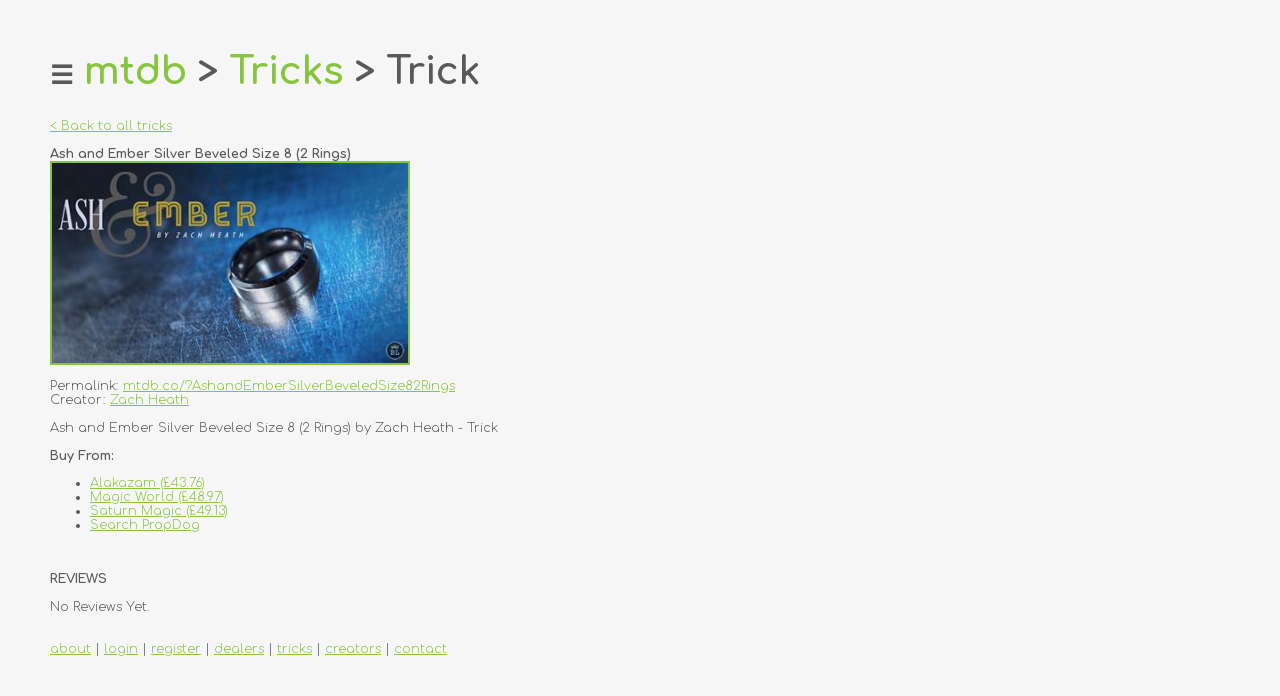

--- FILE ---
content_type: text/html; Charset=utf-8
request_url: https://mtdb.co/trick.asp?AshandEmberSilverBeveledSize82Rings
body_size: 6679
content:
<script>  document.cookie = 'screen_w=' + screen.availWidth;  document.cookie = 'screen_h=' + screen.availHeight;  location.reload();</script>

<html>
<head>
  <meta charset="UTF-8">
  <link rel="icon" type="image/png" href="/mtdb.png" sizes="32x32" />
  <meta http-equiv="Content-Type" content="text/html; charset=UTF-8">
  
  <meta name="description" content="System to store your magic links and trick info.">
  <meta name="keywords" content="magic, magic dealers, magic tricks, magic trick reviews">
  <meta name="author" content="starbase51 Ltd.">
  <meta name="viewport" content="width=device-width, initial-scale=1.0">

  <link href="https://fonts.googleapis.com/css2?family=Comfortaa:wght@300;515;700&display=swap" rel="stylesheet">
  <!--link rel="stylesheet" type="text/css" href="/style.css"-->
  <title>Magic Trick Database</title>
  
  
  
  
  
  
  <style>
  .closebtn {
  position: absolute;
  top: 10;
  right: 25px;
  margin-left: 50px;
}
  
*  {font-family: 'Comfortaa', cursive,Verdana,tahoma,arial;color:#58595B;}
body {background-color:#f6f6f6;width:100%;height:100%;margin: 0;padding: 0;}
html {width:100%;height:100%;margin:0px;padding: 0;}
table.bb {background-color:#ffffff;box-shadow: 3px 3px 3px #888888;}
th {text-align:left;text-decoration:bold;border-bottom:solid 3px #87c540;color:#888888;}



input, submit, select {width:100%;padding: 5px;}
input.ss, submit.ss {width:200px;padding: 5px;}
textarea {width:100%;padding: 5px;height:100px;}
.ss {border: solid 2px #87c540;}

.sidenav {
  height: 100%; /* 100% Full-height */
  width: 0; /* 0 width - change this with JavaScript */
  position: fixed; /* Stay in place */
  z-index: 1; /* Stay on top */
  top: 0; /* Stay at the top */
  left: 0;
  background-color: #87c540; 
  overflow-x: hidden; /* Disable horizontal scroll */
  padding-top: 60px; /* Place content 60px from the top */
  transition: 0.5s; /* 0.5 second transition effect to slide in the sidenav */
  
  -webkit-box-shadow: 5px 0px 5px 0px rgba(0,0,0,0.44);
  -moz-box-shadow: 5px 0px 5px 0px rgba(0,0,0,0.44);
  box-shadow: 5px 0px 5px 0px rgba(0,0,0,0.44);
}


	
/* The navigation menu links */
.sidenav a {
  padding: 8px 8px 8px 32px;
  text-decoration: none;
  //font-size: 18px;
  color: #ffffff;
  display: block;
  transition: 0.3s;
}

a {cursor:hand;text-decoration:underline;color:#87c540;}
a:link {cursor:hand;text-decoration:underline;color:#87c540;}
a:visited {cursor:hand;text-decoration:underline;color:#87c540;}
a:hover {cursor:hand;text-decoration:underline;color:#87c540;font-weight:bold;}
a:active {cursor:hand;text-decoration:underline;color:#87c540;}


.modal {
	display: none; /* Hidden by default */
	position: fixed; /* Stay in place */
	z-index: 1; /* Sit on top */
	padding-top: 100px; /* Location of the box */
	left: 0;
	top: 0;
	width: 100%; /* Full width */
	height: 100%; /* Full height */
	overflow: auto; /* Enable scroll if needed */
	background-color: rgb(0,0,0); /* Fallback color */
	background-color: rgba(0,0,0,0.4); /* Black w/ opacity */
}

/* Modal Content */
.modal-content {
	position: relative;
	background-color: #fefefe;
	margin: auto;
	padding: 0;
	border: 1px solid #888;
	width: 80%;
	box-shadow: 0 4px 8px 0 rgba(0,0,0,0.2),0 6px 20px 0 rgba(0,0,0,0.19);
	-webkit-animation-name: animatetop;
	-webkit-animation-duration: 0.4s;
	animation-name: animatetop;
	animation-duration: 0.4s
}

/* Add Animation */
@-webkit-keyframes animatetop {
	from {top:-300px; opacity:0} 
	to {top:0; opacity:1}
}

@keyframes animatetop {
	from {top:-300px; opacity:0}
	to {top:0; opacity:1}
}

/* The Close Button */
.close {
	color: white;
	float: right;
	font-size: 28px;
	font-weight: bold;
}

.close:hover,
.close:focus {
	color: #000;
	text-decoration: none;
	cursor: pointer;
}

.modal-header {
	padding: 2px 16px;
	background-color: #F7D117;
	color: white;
}

.modal-body {padding: 2px 16px;}

.modal-footer {
	padding: 2px 16px;
	background-color: #F7D117;
	color: white;
}
	


@media screen and (min-width: 601px) {
	* {font-size:1vw;}
	h1 {font-size:3vw;}
	small  {font-size:.9vw;}
	input[type=radio], input[type=checkbox] {width:2vw;height:2vw;}
	.headerText {font-size:2vw;}
	.closebtn {font-size:4vw;}
	a.lg {cursor:hand;text-decoration: none;font-size:3vw;}
	a.lg:hover {cursor:hand;text-decoration:underline;color:#87c540;font-size:3vw;}
	.mnBdyTbl {width:100%; height:100%; cellpadding:150px; cellspacing:0px;}
}

@media screen and (max-width: 600px) {
	* {font-size:5vw;}
	h1 {font-size:7vw;}
	small  {font-size:4vw;}
	input[type=radio], input[type=checkbox] {width:5vw;height:5vw;}	
	.headerText  {font-size:10vw;}
	.closebtn {font-size:10vw;}
	a.lg {cursor:hand;text-decoration: none;font-size:7vw;}
	a.lg:hover {cursor:hand;text-decoration:underline;color:#87c540;font-size:7vw;}	
	.mnBdyTbl {width:600px; height:100%; cellpadding:50px; cellspacing:0px;}
}

hr.wl {
  width:80%;
  border-top: 1px solid #888888;
}
</style>
  
  
  
  
  
  
  
  
  
  
</head>
<body>





<script>
function openNav() {
  if (document.getElementById("mySidenav").style.width == "250px"){
    closeNav();
  } else {
    openNavi();
  }
}

function openNavi() {
  document.getElementById("mySidenav").style.width = "250px";
}

function closeNav() {
  document.getElementById("mySidenav").style.width = "0";
}
	
var modal = document.getElementById("myModal");
var span = document.getElementsByClassName("close")[0];

function showComments(pid) {
  modal.style.display = "block";
}

span.onclick = function() {
  modal.style.display = "none";
}

window.onclick = function(event) {
  if (event.target == modal) {
    modal.style.display = "none";
  }
}	
</script>


<div id='mySidenav' class='sidenav'><a style='color:#ffffff;text-decoration:none' href='javascript:void(0)' class='closebtn' onclick='closeNav()'>&times;</a><a style='color:#ffffff' href='/'>home</a><a style='color:#ffffff' href='about.asp'>about</a><a style='color:#ffffff' href='login.asp'>login</a><a style='color:#ffffff' href='register.asp'>register</a>&nbsp;<a style='color:#ffffff' href='dealers.asp'>dealers</a><a style='color:#ffffff' href='tricks.asp'>tricks</a><a style='color:#ffffff' href='creators.asp'>creators</a>&nbsp;<a style='color:#ffffff' href='message.asp'>contact</a>&nbsp;&nbsp;</div>

<script>
function sortTable(n) {
  var table, rows, switching, i, x, y, shouldSwitch, dir, switchcount = 0;
  table = document.getElementById("SortableTable");
  switching = true;
  // Set the sorting direction to ascending:
  dir = "asc";
  /* Make a loop that will continue until
  no switching has been done: */
  while (switching) {
    // Start by saying: no switching is done:
    switching = false;
    rows = table.rows;
    /* Loop through all table rows (except the
    first, which contains table headers): */
    for (i = 1; i < (rows.length - 1); i++) {
      // Start by saying there should be no switching:
      shouldSwitch = false;
      /* Get the two elements you want to compare,
      one from current row and one from the next: */
      x = rows[i].getElementsByTagName("TD")[n];
      y = rows[i + 1].getElementsByTagName("TD")[n];
      /* Check if the two rows should switch place,
      based on the direction, asc or desc: */
      if (dir == "asc") {
        if (x.innerHTML.toLowerCase() > y.innerHTML.toLowerCase()) {
          // If so, mark as a switch and break the loop:
          shouldSwitch = true;
          break;
        }
      } else if (dir == "desc") {
        if (x.innerHTML.toLowerCase() < y.innerHTML.toLowerCase()) {
          // If so, mark as a switch and break the loop:
          shouldSwitch = true;
          break;
        }
      }
    }
    if (shouldSwitch) {
      /* If a switch has been marked, make the switch
      and mark that a switch has been done: */
      rows[i].parentNode.insertBefore(rows[i + 1], rows[i]);
      switching = true;
      // Each time a switch is done, increase this count by 1:
      switchcount ++;
    } else {
      /* If no switching has been done AND the direction is "asc",
      set the direction to "desc" and run the while loop again. */
      if (switchcount == 0 && dir == "asc") {
        dir = "desc";
        switching = true;
      }
    }
  }
}
</script>
  <table width="100%" height="100%" cellpadding="50px" cellspacing="0px">


<tr><td valign=top>

<h1><span onclick="openNav()" class=headerText style="cursor:pointer;">&#9776;</span>&nbsp;<a class=lg href="/">mtdb</a> > <a class=lg href="/tricks.asp">Tricks</a> > Trick</h1>

<a href='tricks.asp?a=1'>< Back to all tricks</a>

<br><br>

<b>Ash and Ember Silver Beveled Size 8 (2 Rings)</b><br><a href='/api/images/32558.jpg' target='_new'><img class=ss src='/api/images/32558.jpg' height=200px></a><br><br>Permalink: <a href='https://mtdb.co/?AshandEmberSilverBeveledSize82Rings'>mtdb.co/?AshandEmberSilverBeveledSize82Rings</a><br>Creator: <a href='creator.asp?1113'>Zach Heath</a><br><br>Ash and Ember Silver Beveled Size 8 (2 Rings) by Zach Heath  - Trick<br><br><b>Buy From:</b><br><ul><li><a target=bm href='/hc/?https://alakazam.co.uk/products/ash-and-ember-silver-beveled-size-8-2-rings-by-zach-heath-trick'>Alakazam (&pound;43.76)</a></li><li><a target=bm href='/hc/?https://www.magicworld.co.uk/ash-and-ember-silver-beveled-size-8-2-rings-by-zach-heath/'>Magic World (&pound;48.97)</a></li><li><a target=bm href='/hc/?https://www.saturnmagic.co.uk/saturn-magic-shop/ash-and-ember-silver-beveled-size-8--2-rings--by-zach-heath--trick.html'>Saturn Magic (&pound;49.13)</a></li><li><a target=bm title='Search PropDog' href='/hc/?https://www.propdog.co.uk/index.php?route=product/search&search=Ash%20and%20Ember%20Silver%20Beveled%20Size%208%20(2%20Rings)%20'>Search PropDog</a></li></ul><br><br><b>REVIEWS</b> <br><br>No Reviews Yet.<br>

<br><br>
<a href='about.asp'>about</a> | <a href='login.asp'>login</a> | <a href='register.asp'>register</a> | <a href='dealers.asp'>dealers</a> | <a href='tricks.asp'>tricks</a> | <a href='creators.asp'>creators</a> | <a href='message.asp'>contact</a>

</td></tr></table>


<!-- Global site tag (gtag.js) - Google Analytics -->
<script async src="https://www.googletagmanager.com/gtag/js?id=UA-5777223-6">
</script>
<script>
  window.dataLayer = window.dataLayer || [];
  function gtag(){dataLayer.push(arguments);}
  gtag('js', new Date());

  gtag('config', 'UA-5777223-6');
</script>

</body>
</html>


<script>
function addIt(t,o) {
  if (window.XMLHttpRequest) {
    xmlhttp=new XMLHttpRequest();
  } else {
    xmlhttp=new ActiveXObject("Microsoft.XMLHTTP");
  }
  xmlhttp.open("GET","addtocollection.asp?t="+t+"&o="+o,true);
  xmlhttp.send();
  alert("This trick has been added to your collection.");
  document.getElementById(t).src="/img/add-32.png";
}
</script>

--- FILE ---
content_type: text/html; Charset=utf-8
request_url: https://mtdb.co/trick.asp?AshandEmberSilverBeveledSize82Rings
body_size: 6375
content:


<html>
<head>
  <meta charset="UTF-8">
  <link rel="icon" type="image/png" href="/mtdb.png" sizes="32x32" />
  <meta http-equiv="Content-Type" content="text/html; charset=UTF-8">
  
  <meta name="description" content="System to store your magic links and trick info.">
  <meta name="keywords" content="magic, magic dealers, magic tricks, magic trick reviews">
  <meta name="author" content="starbase51 Ltd.">
  <meta name="viewport" content="width=device-width, initial-scale=1.0">

  <link href="https://fonts.googleapis.com/css2?family=Comfortaa:wght@300;515;700&display=swap" rel="stylesheet">
  <!--link rel="stylesheet" type="text/css" href="/style.css"-->
  <title>Magic Trick Database</title>
  
  
  
  
  
  
  <style>
  .closebtn {
  position: absolute;
  top: 10;
  right: 25px;
  margin-left: 50px;
}
  
*  {font-family: 'Comfortaa', cursive,Verdana,tahoma,arial;color:#58595B;}
body {background-color:#f6f6f6;width:100%;height:100%;margin: 0;padding: 0;}
html {width:100%;height:100%;margin:0px;padding: 0;}
table.bb {background-color:#ffffff;box-shadow: 3px 3px 3px #888888;}
th {text-align:left;text-decoration:bold;border-bottom:solid 3px #87c540;color:#888888;}



input, submit, select {width:100%;padding: 5px;}
input.ss, submit.ss {width:200px;padding: 5px;}
textarea {width:100%;padding: 5px;height:100px;}
.ss {border: solid 2px #87c540;}

.sidenav {
  height: 100%; /* 100% Full-height */
  width: 0; /* 0 width - change this with JavaScript */
  position: fixed; /* Stay in place */
  z-index: 1; /* Stay on top */
  top: 0; /* Stay at the top */
  left: 0;
  background-color: #87c540; 
  overflow-x: hidden; /* Disable horizontal scroll */
  padding-top: 60px; /* Place content 60px from the top */
  transition: 0.5s; /* 0.5 second transition effect to slide in the sidenav */
  
  -webkit-box-shadow: 5px 0px 5px 0px rgba(0,0,0,0.44);
  -moz-box-shadow: 5px 0px 5px 0px rgba(0,0,0,0.44);
  box-shadow: 5px 0px 5px 0px rgba(0,0,0,0.44);
}


	
/* The navigation menu links */
.sidenav a {
  padding: 8px 8px 8px 32px;
  text-decoration: none;
  //font-size: 18px;
  color: #ffffff;
  display: block;
  transition: 0.3s;
}

a {cursor:hand;text-decoration:underline;color:#87c540;}
a:link {cursor:hand;text-decoration:underline;color:#87c540;}
a:visited {cursor:hand;text-decoration:underline;color:#87c540;}
a:hover {cursor:hand;text-decoration:underline;color:#87c540;font-weight:bold;}
a:active {cursor:hand;text-decoration:underline;color:#87c540;}


.modal {
	display: none; /* Hidden by default */
	position: fixed; /* Stay in place */
	z-index: 1; /* Sit on top */
	padding-top: 100px; /* Location of the box */
	left: 0;
	top: 0;
	width: 100%; /* Full width */
	height: 100%; /* Full height */
	overflow: auto; /* Enable scroll if needed */
	background-color: rgb(0,0,0); /* Fallback color */
	background-color: rgba(0,0,0,0.4); /* Black w/ opacity */
}

/* Modal Content */
.modal-content {
	position: relative;
	background-color: #fefefe;
	margin: auto;
	padding: 0;
	border: 1px solid #888;
	width: 80%;
	box-shadow: 0 4px 8px 0 rgba(0,0,0,0.2),0 6px 20px 0 rgba(0,0,0,0.19);
	-webkit-animation-name: animatetop;
	-webkit-animation-duration: 0.4s;
	animation-name: animatetop;
	animation-duration: 0.4s
}

/* Add Animation */
@-webkit-keyframes animatetop {
	from {top:-300px; opacity:0} 
	to {top:0; opacity:1}
}

@keyframes animatetop {
	from {top:-300px; opacity:0}
	to {top:0; opacity:1}
}

/* The Close Button */
.close {
	color: white;
	float: right;
	font-size: 28px;
	font-weight: bold;
}

.close:hover,
.close:focus {
	color: #000;
	text-decoration: none;
	cursor: pointer;
}

.modal-header {
	padding: 2px 16px;
	background-color: #F7D117;
	color: white;
}

.modal-body {padding: 2px 16px;}

.modal-footer {
	padding: 2px 16px;
	background-color: #F7D117;
	color: white;
}
	


@media screen and (min-width: 601px) {
	* {font-size:1vw;}
	h1 {font-size:3vw;}
	small  {font-size:.9vw;}
	input[type=radio], input[type=checkbox] {width:2vw;height:2vw;}
	.headerText {font-size:2vw;}
	.closebtn {font-size:4vw;}
	a.lg {cursor:hand;text-decoration: none;font-size:3vw;}
	a.lg:hover {cursor:hand;text-decoration:underline;color:#87c540;font-size:3vw;}
	.mnBdyTbl {width:100%; height:100%; cellpadding:150px; cellspacing:0px;}
}

@media screen and (max-width: 600px) {
	* {font-size:5vw;}
	h1 {font-size:7vw;}
	small  {font-size:4vw;}
	input[type=radio], input[type=checkbox] {width:5vw;height:5vw;}	
	.headerText  {font-size:10vw;}
	.closebtn {font-size:10vw;}
	a.lg {cursor:hand;text-decoration: none;font-size:7vw;}
	a.lg:hover {cursor:hand;text-decoration:underline;color:#87c540;font-size:7vw;}	
	.mnBdyTbl {width:600px; height:100%; cellpadding:50px; cellspacing:0px;}
}

hr.wl {
  width:80%;
  border-top: 1px solid #888888;
}
</style>
  
  
  
  
  
  
  
  
  
  
</head>
<body>





<script>
function openNav() {
  if (document.getElementById("mySidenav").style.width == "250px"){
    closeNav();
  } else {
    openNavi();
  }
}

function openNavi() {
  document.getElementById("mySidenav").style.width = "250px";
}

function closeNav() {
  document.getElementById("mySidenav").style.width = "0";
}
	
var modal = document.getElementById("myModal");
var span = document.getElementsByClassName("close")[0];

function showComments(pid) {
  modal.style.display = "block";
}

span.onclick = function() {
  modal.style.display = "none";
}

window.onclick = function(event) {
  if (event.target == modal) {
    modal.style.display = "none";
  }
}	
</script>


<div id='mySidenav' class='sidenav'><a style='color:#ffffff;text-decoration:none' href='javascript:void(0)' class='closebtn' onclick='closeNav()'>&times;</a><a style='color:#ffffff' href='/'>home</a><a style='color:#ffffff' href='about.asp'>about</a><a style='color:#ffffff' href='login.asp'>login</a><a style='color:#ffffff' href='register.asp'>register</a>&nbsp;<a style='color:#ffffff' href='dealers.asp'>dealers</a><a style='color:#ffffff' href='tricks.asp'>tricks</a><a style='color:#ffffff' href='creators.asp'>creators</a>&nbsp;<a style='color:#ffffff' href='message.asp'>contact</a>&nbsp;&nbsp;</div>

<script>
function sortTable(n) {
  var table, rows, switching, i, x, y, shouldSwitch, dir, switchcount = 0;
  table = document.getElementById("SortableTable");
  switching = true;
  // Set the sorting direction to ascending:
  dir = "asc";
  /* Make a loop that will continue until
  no switching has been done: */
  while (switching) {
    // Start by saying: no switching is done:
    switching = false;
    rows = table.rows;
    /* Loop through all table rows (except the
    first, which contains table headers): */
    for (i = 1; i < (rows.length - 1); i++) {
      // Start by saying there should be no switching:
      shouldSwitch = false;
      /* Get the two elements you want to compare,
      one from current row and one from the next: */
      x = rows[i].getElementsByTagName("TD")[n];
      y = rows[i + 1].getElementsByTagName("TD")[n];
      /* Check if the two rows should switch place,
      based on the direction, asc or desc: */
      if (dir == "asc") {
        if (x.innerHTML.toLowerCase() > y.innerHTML.toLowerCase()) {
          // If so, mark as a switch and break the loop:
          shouldSwitch = true;
          break;
        }
      } else if (dir == "desc") {
        if (x.innerHTML.toLowerCase() < y.innerHTML.toLowerCase()) {
          // If so, mark as a switch and break the loop:
          shouldSwitch = true;
          break;
        }
      }
    }
    if (shouldSwitch) {
      /* If a switch has been marked, make the switch
      and mark that a switch has been done: */
      rows[i].parentNode.insertBefore(rows[i + 1], rows[i]);
      switching = true;
      // Each time a switch is done, increase this count by 1:
      switchcount ++;
    } else {
      /* If no switching has been done AND the direction is "asc",
      set the direction to "desc" and run the while loop again. */
      if (switchcount == 0 && dir == "asc") {
        dir = "desc";
        switching = true;
      }
    }
  }
}
</script>
  <table width="100%" height="100%" cellpadding="50px" cellspacing="0px">


<tr><td valign=top>

<h1><span onclick="openNav()" class=headerText style="cursor:pointer;">&#9776;</span>&nbsp;<a class=lg href="/">mtdb</a> > <a class=lg href="/tricks.asp">Tricks</a> > Trick</h1>

<a href='tricks.asp?a=1'>< Back to all tricks</a>

<br><br>

<b>Ash and Ember Silver Beveled Size 8 (2 Rings)</b><br><a href='/api/images/32558.jpg' target='_new'><img class=ss src='/api/images/32558.jpg' height=200px></a><br><br>Permalink: <a href='https://mtdb.co/?AshandEmberSilverBeveledSize82Rings'>mtdb.co/?AshandEmberSilverBeveledSize82Rings</a><br>Creator: <a href='creator.asp?1113'>Zach Heath</a><br><br>Ash and Ember Silver Beveled Size 8 (2 Rings) by Zach Heath  - Trick<br><br><b>Buy From:</b><br><ul><li><a target=bm href='/hc/?https://alakazam.co.uk/products/ash-and-ember-silver-beveled-size-8-2-rings-by-zach-heath-trick'>Alakazam (&pound;43.76)</a></li><li><a target=bm href='/hc/?https://www.magicworld.co.uk/ash-and-ember-silver-beveled-size-8-2-rings-by-zach-heath/'>Magic World (&pound;48.97)</a></li><li><a target=bm href='/hc/?https://www.saturnmagic.co.uk/saturn-magic-shop/ash-and-ember-silver-beveled-size-8--2-rings--by-zach-heath--trick.html'>Saturn Magic (&pound;49.13)</a></li><li><a target=bm title='Search PropDog' href='/hc/?https://www.propdog.co.uk/index.php?route=product/search&search=Ash%20and%20Ember%20Silver%20Beveled%20Size%208%20(2%20Rings)%20'>Search PropDog</a></li></ul><br><br><b>REVIEWS</b> <br><br>No Reviews Yet.<br>

<br><br>
<a href='about.asp'>about</a> | <a href='login.asp'>login</a> | <a href='register.asp'>register</a> | <a href='dealers.asp'>dealers</a> | <a href='tricks.asp'>tricks</a> | <a href='creators.asp'>creators</a> | <a href='message.asp'>contact</a>

</td></tr></table>


<!-- Global site tag (gtag.js) - Google Analytics -->
<script async src="https://www.googletagmanager.com/gtag/js?id=UA-5777223-6">
</script>
<script>
  window.dataLayer = window.dataLayer || [];
  function gtag(){dataLayer.push(arguments);}
  gtag('js', new Date());

  gtag('config', 'UA-5777223-6');
</script>

</body>
</html>


<script>
function addIt(t,o) {
  if (window.XMLHttpRequest) {
    xmlhttp=new XMLHttpRequest();
  } else {
    xmlhttp=new ActiveXObject("Microsoft.XMLHTTP");
  }
  xmlhttp.open("GET","addtocollection.asp?t="+t+"&o="+o,true);
  xmlhttp.send();
  alert("This trick has been added to your collection.");
  document.getElementById(t).src="/img/add-32.png";
}
</script>